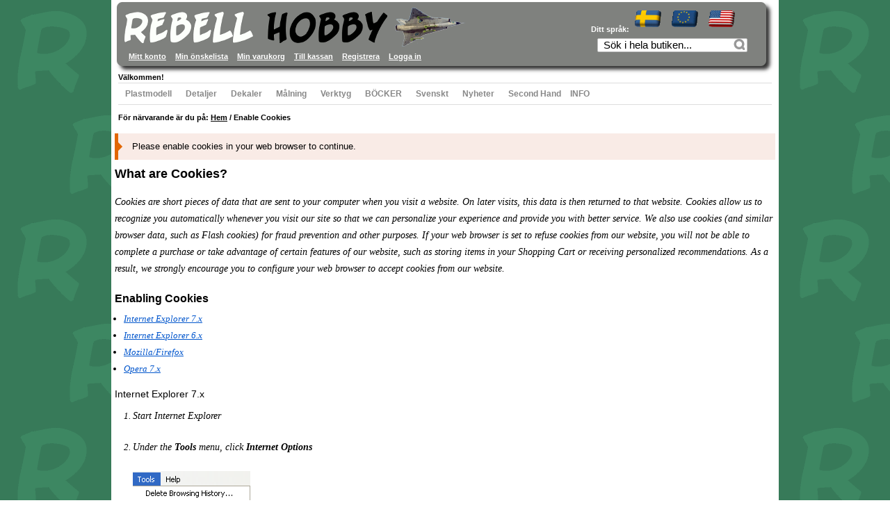

--- FILE ---
content_type: text/html; charset=UTF-8
request_url: http://www.rebell.com/enable-cookies
body_size: 8362
content:

<!DOCTYPE html>

<!--[if lt IE 7 ]> <html lang="sv" id="top" class="no-js ie6"> <![endif]-->
<!--[if IE 7 ]>    <html lang="sv" id="top" class="no-js ie7"> <![endif]-->
<!--[if IE 8 ]>    <html lang="sv" id="top" class="no-js ie8"> <![endif]-->
<!--[if IE 9 ]>    <html lang="sv" id="top" class="no-js ie9"> <![endif]-->
<!--[if (gt IE 9)|!(IE)]><!--> <html lang="sv" id="top" class="no-js"> <!--<![endif]-->

<head>
<meta http-equiv="Content-Type" content="text/html; charset=utf-8" />
<title>Enable Cookies</title>
<meta name="description" content="Specialbutik inom plastmodeller och tillbehör från Luftwaffe, USAF, RAF, Flygvapnet, WWI, WWII och modernt. Egen tillverkning, stort sortiment av flygmodeller och andra plastmodeller." />
<meta name="keywords" content="plastmodeller, RAF, Luftwaffe, USAF, Flygvapnet, Draken, Viggen, resin, fotoets" />
<meta name="robots" content="INDEX,FOLLOW" />
<link rel="icon" href="http://cdn.rebell.com/media/favicon/default/favicon.ico" type="image/x-icon" />
<link rel="shortcut icon" href="http://cdn.rebell.com/media/favicon/default/favicon.ico" type="image/x-icon" />
<!--[if lt IE 7]>
<script type="text/javascript">
//<![CDATA[
    var BLANK_URL = 'http://www.rebell.com/js/blank.html';
    var BLANK_IMG = 'http://www.rebell.com/js/spacer.gif';
//]]>
</script>
<![endif]-->
<script type="text/javascript" src="http://www.rebell.com/js/prototype/prototype.js"></script>
<script type="text/javascript" src="http://www.rebell.com/js/lib/jquery/jquery-1.10.2.min.js"></script>
<script type="text/javascript" src="http://www.rebell.com/js/lib/jquery/noconflict.js"></script>
<script type="text/javascript" src="http://www.rebell.com/js/lib/ccard.js"></script>
<script type="text/javascript" src="http://www.rebell.com/js/prototype/validation.js"></script>
<script type="text/javascript" src="http://www.rebell.com/js/scriptaculous/builder.js"></script>
<script type="text/javascript" src="http://www.rebell.com/js/scriptaculous/effects.js"></script>
<script type="text/javascript" src="http://www.rebell.com/js/scriptaculous/dragdrop.js"></script>
<script type="text/javascript" src="http://www.rebell.com/js/scriptaculous/controls.js"></script>
<script type="text/javascript" src="http://www.rebell.com/js/scriptaculous/slider.js"></script>
<script type="text/javascript" src="http://www.rebell.com/js/varien/js.js"></script>
<script type="text/javascript" src="http://www.rebell.com/js/varien/form.js"></script>
<script type="text/javascript" src="http://www.rebell.com/js/mage/translate.js"></script>
<script type="text/javascript" src="http://www.rebell.com/js/mage/cookies.js"></script>
<script type="text/javascript" src="http://www.rebell.com/skin/frontend/rebell/default/js/lib/modernizr.custom.min.js"></script>
<script type="text/javascript" src="http://www.rebell.com/skin/frontend/rebell/default/js/lib/selectivizr.js"></script>
<script type="text/javascript" src="http://www.rebell.com/skin/frontend/rebell/default/js/lib/matchMedia.js"></script>
<script type="text/javascript" src="http://www.rebell.com/skin/frontend/rebell/default/js/lib/matchMedia.addListener.js"></script>
<script type="text/javascript" src="http://www.rebell.com/skin/frontend/rebell/default/js/lib/enquire.js"></script>
<script type="text/javascript" src="http://www.rebell.com/skin/frontend/rebell/default/js/app.js"></script>
<script type="text/javascript" src="http://www.rebell.com/skin/frontend/rebell/default/js/lib/jquery.cycle2.min.js"></script>
<script type="text/javascript" src="http://www.rebell.com/skin/frontend/rebell/default/js/lib/jquery.cycle2.swipe.min.js"></script>
<script type="text/javascript" src="http://www.rebell.com/skin/frontend/rebell/default/js/slideshow.js"></script>
<script type="text/javascript" src="http://www.rebell.com/skin/frontend/rebell/default/js/lib/imagesloaded.js"></script>
<script type="text/javascript" src="http://www.rebell.com/skin/frontend/rebell/default/js/minicart.js"></script>
<link rel="stylesheet" href="//fonts.googleapis.com/css?family=Raleway:300,400,500,700,600" />
<!--[if  (lte IE 8) & (!IEMobile)]>
<link rel="stylesheet" type="text/css" href="http://www.rebell.com/skin/frontend/rebell/default/css/styles-ie8.css" media="all" />
<link rel="stylesheet" type="text/css" href="http://www.rebell.com/skin/frontend/rebell/default/css/madisonisland-ie8.css" media="all" />
<![endif]-->
<!--[if (gte IE 9) | (IEMobile)]><!-->
<link rel="stylesheet" type="text/css" href="http://www.rebell.com/skin/frontend/rebell/default/css/styles.css" media="all" />
<link rel="stylesheet" type="text/css" href="http://www.rebell.com/skin/frontend/rebell/default/css/madisonisland.css" media="all" />
<!--<![endif]-->

<script type="text/javascript">
//<![CDATA[
Mage.Cookies.path     = '/';
Mage.Cookies.domain   = '.www.rebell.com';
//]]>
</script>
<meta name="viewport" content="initial-scale=1.0, width=device-width" />

<script type="text/javascript">
//<![CDATA[
optionalZipCountries = [];
//]]>
</script>
<script type="text/javascript">//<![CDATA[
        var Translator = new Translate({"Please select an option.":"V\u00e4nligen v\u00e4lj ett alternativ.","This is a required field.":"Detta \u00e4r ett obligatoriskt f\u00e4lt.","Please enter a valid number in this field.":"V\u00e4nligen ange ett giltigt nummer i detta f\u00e4lt.","Please use letters only (a-z or A-Z) in this field.":"V\u00e4nligen anv\u00e4nd endast bokst\u00e4ver (a-\u00f6 eller A-\u00d6) i detta f\u00e4lt.","Please use only letters (a-z), numbers (0-9) or underscore(_) in this field, first character should be a letter.":"V\u00e4nligen anv\u00e4nd endast bokst\u00e4ver (a-z), siffror (0-9) eller understreck i detta f\u00e4lt. F\u00f6rsta tecknet b\u00f6r vara en bokstav.","Please enter a valid phone number. For example (123) 456-7890 or 123-456-7890.":"V\u00e4nligen ange ett giltigt telefonnummer, exempelvis 08-123 456.","Please enter a valid date.":"V\u00e4nligen ange ett giltigt datum.","Please enter a valid email address. For example johndoe@domain.com.":"V\u00e4nligen ange en giltig e-postadress, exempelvis namn@example.com.","Please make sure your passwords match.":"V\u00e4nligen se till att dina l\u00f6senord \u00f6verensst\u00e4mmer.","Please enter a valid URL. For example http:\/\/www.example.com or www.example.com":"V\u00e4nligen ange en giltig URL, exempelvis http:\/\/www.example.com eller www.example.com","Please enter a valid social security number. For example 123-45-6789.":"V\u00e4nligen ange ett giltigt personnummer, exempelvis 010101-0106.","Please enter a valid zip code. For example 90602 or 90602-1234.":"V\u00e4nligen ange ett giltigt postnummer, exempelvis 111 52 eller 231 78.","Please enter a valid zip code.":"V\u00e4nligen ange ett giltigt postnummer.","Please use this date format: dd\/mm\/yyyy. For example 17\/03\/2006 for the 17th of March, 2006.":"V\u00e4nligen ange datum enligt formatet: dd\/mm\/\u00e5\u00e5\u00e5\u00e5. Exempelvis 17\/03\/2006 f\u00f6r den 17:e mars, 2006.","Please enter a valid $ amount. For example $100.00.":"V\u00e4nligen ange ett giltigt belopp. Exempelvis 100.","Please select one of the above options.":"V\u00e4nligen v\u00e4lj ett av alternativen ovan.","Please select one of the options.":"V\u00e4nligen v\u00e4lj ett av alternativen.","Please select State\/Province.":"V\u00e4nligen v\u00e4lj region.","Please enter a number greater than 0 in this field.":"V\u00e4nligen ange ett tal som \u00e4r st\u00f6rre \u00e4n 0 i detta f\u00e4lt.","Please enter a valid credit card number.":"V\u00e4nligen ange ett giltigt bankkortsnummer.","Please wait, loading...":"V\u00e4nligen v\u00e4nta, laddar...","Complete":"Slutf\u00f6rd","Add Products":"L\u00e4gg till produkter","Please choose to register or to checkout as a guest":"V\u00e4nligen registrera dig som kund eller checka ut som g\u00e4st","Please specify shipping method.":"V\u00e4nligen ange frakts\u00e4tt.","Please specify payment method.":"V\u00e4nligen ange betalningss\u00e4tt.","Add to Cart":"L\u00e4gg i varukorgen","In Stock":"I lager","Out of Stock":"Slut i lager"});
        //]]></script></head>
<body class=" cms-page-view cms-enable-cookies">
<div class="wrapper">
        <noscript>
        <div class="global-site-notice noscript">
            <div class="notice-inner">
                <p>
                    <strong>JavaScript seems to be disabled in your browser.</strong><br />
                    You must have JavaScript enabled in your browser to utilize the functionality of this website.                </p>
            </div>
        </div>
    </noscript>
    <div class="page">
        


<header id="header" class="page-header">
    <div class="page-header-container">
        <a class="logo" href="http://www.rebell.com/">
            <img src="http://www.rebell.com/skin/frontend/rebell/default/images/logo.gif" alt="Rebell Hobby" class="large" />
            <img src="http://www.rebell.com/skin/frontend/rebell/default/images/logo.gif" alt="Rebell Hobby" class="small" />
        </a>

                  <div class="header-addons">    
	         <div class="header-language-background">
	   			 <div class="header-language-container">
	       			 <div class="store-language-container">
	          			  <div class="form-language-flags">
    <ul>
   <li> <span class="switch-text">Ditt språk:</span></li>

        
    	<li><a href="http://www.rebell.com/enable-cookies?___store=default&amp;___from_store=default" ><img src="http://www.rebell.com/skin/frontend/rebell/default/images/flags/flag_default.gif" alt="Svenska" /> </a></li>
               
    	<li><a href="http://www.rebell.com/enable-cookies?___store=eu&amp;___from_store=default" ><img src="http://www.rebell.com/skin/frontend/rebell/default/images/flags/flag_eu.gif" alt="EU" /> </a></li>
               
    	<li><a href="http://www.rebell.com/enable-cookies?___store=international&amp;___from_store=default" ><img src="http://www.rebell.com/skin/frontend/rebell/default/images/flags/flag_international.gif" alt="International" /> </a></li>
              </ul>
</div>
	       			 </div>
	
	     	    <!--   -->
	
	   			 </div>
	   		  <div id="top-account">
	            <div class="links">

  	<ul>
      
                                    <li class="first" ><a href="https://www.rebell.com/customer/account/" title="Mitt konto" >Mitt konto</a></li>
                                                <li ><a href="https://www.rebell.com/wishlist/" title="Min önskelista" >Min önskelista</a></li>
                                                <li ><a href="http://www.rebell.com/checkout/cart/" title="Min varukorg" class="top-link-cart">Min varukorg</a></li>
                                                <li ><a href="https://www.rebell.com/checkout/" title="Till kassan" class="top-link-checkout">Till kassan</a></li>
                                                <li ><a href="https://www.rebell.com/customer/account/create/" title="Registrera" >Registrera</a></li>
                                                <li class=" last" ><a href="https://www.rebell.com/customer/account/login/" title="Logga in" >Logga in</a></li>
                        </ul>
</div>
	        </div>	 
	   			 
			</div>
	          
	        

	              
	       
		            	       		 <span class="welcome-msg">Välkommen! </span>
	
	        <!-- Skip Links -->
	
	        <div class="skip-links">

	        
	            <a href="#header-nav" class="skip-link skip-nav">
	                <span class="icon"></span>
	                <span class="label">Menu</span>
	            </a>
	
	            <a href="#header-search" class="skip-link skip-search">
	                <span class="icon"></span>
	                <span class="label">Sök</span>
	            </a>
	                    	            <div class="account-cart-wrapper">
	            		               <!-- Account -->
		                <a href="https://www.rebell.com/customer/account/" data-target-element="#header-account" class="skip-link skip-account">
	                    <span class="icon"></span>
	                    <span class="label">Konto</span>
	                </a>
	                
	         	 <a href="#header-language" class="skip-link skip-language">
	        		<span class="icon"></span>
	                <span class="label">Språk</span>
	        	</a>
	        <div id="header-account" class="skip-content">
	        
	        
	            <div class="links">

  	<ul>
      
                                    <li class="first" ><a href="https://www.rebell.com/customer/account/" title="Mitt konto" >Mitt konto</a></li>
                                                <li ><a href="https://www.rebell.com/wishlist/" title="Min önskelista" >Min önskelista</a></li>
                                                <li ><a href="http://www.rebell.com/checkout/cart/" title="Min varukorg" class="top-link-cart">Min varukorg</a></li>
                                                <li ><a href="https://www.rebell.com/checkout/" title="Till kassan" class="top-link-checkout">Till kassan</a></li>
                                                <li ><a href="https://www.rebell.com/customer/account/create/" title="Registrera" >Registrera</a></li>
                                                <li class=" last" ><a href="https://www.rebell.com/customer/account/login/" title="Logga in" >Logga in</a></li>
                        </ul>
</div>
	        </div>

	
	                <!-- Cart -->
	
	                <div class="header-minicart">
	                    

<a href="http://www.rebell.com/checkout/cart/" data-target-element="#header-cart" class="skip-link skip-cart  no-count">
    <span class="icon"></span>
    <span class="label">Varukorg</span>
    <span class="count">0</span>
</a>

<div id="header-cart" class="block block-cart skip-content">
    
<div id="minicart-error-message" class="minicart-message"></div>
<div id="minicart-success-message" class="minicart-message"></div>

<div class="minicart-wrapper">

    <p class="block-subtitle">
        Nyligen tillagda varor        <a class="close skip-link-close" href="#" title="Stäng">&times;</a>
    </p>

                    <p class="empty">Det finns inga varor i din varukorg.</p>

    </div>
</div>
	                </div>
	            </div>
	
	        </div>
	        
	        	        <!-- Search -->
	
	        <div id="header-search" class="skip-content">
	            
<form id="search_mini_form" action="http://www.rebell.com/catalogsearch/result/" method="get">
    <div class="input-box">
        <label for="search">Search:</label>
        <input id="search" type="search" name="q" value="" class="input-text required-entry" maxlength="128" placeholder="Sök i hela butiken..." />
        <button type="submit" title="" class="button search-button"><span><span>S�k</span></span></button>
    </div>

    <div id="search_autocomplete" class="search-autocomplete"></div>
    <script type="text/javascript">
    //<![CDATA[
        var searchForm = new Varien.searchForm('search_mini_form', 'search', '');
        searchForm.initAutocomplete('http://www.rebell.com/catalogsearch/ajax/suggest/', 'search_autocomplete');
    //]]>
    </script>
</form>
	        </div>	 
	        

			<!--   language -->
			
			<div id="header-language" class="skip-content">
			<div class="form-language">
    <label for="select-language">Ditt språk:</label>
    <select id="select-language" title="Ditt språk" onchange="window.location.href=this.value">
                    <option value="http://www.rebell.com/enable-cookies?___store=default&amp;___from_store=default" selected="selected">Svenska</option>
                    <option value="http://www.rebell.com/enable-cookies?___store=eu&amp;___from_store=default">EU</option>
                    <option value="http://www.rebell.com/enable-cookies?___store=international&amp;___from_store=default">International</option>
        </select>
</div>
			</div>
	
	
	
	

	        
	 </div>
	        <!-- Navigation -->
	
	        <div id="header-nav" class="skip-content">
	            
    <nav id="nav">
        <ol class="nav-primary">
            <li  class="level0 nav-1 first parent"><a href="http://www.rebell.com/plastic-models.html" class="level0 has-children ">Plastmodell</a><ul class="level0"><li class="level1 view-all"><a class="level1" href="http://www.rebell.com/plastic-models.html"></a></li><li  class="level1 nav-1-1 first"><a href="http://www.rebell.com/plastic-models/flygplan.html" class="level1  ">Flygplan</a></li><li  class="level1 nav-1-2"><a href="http://www.rebell.com/plastic-models/aviation-related.html" class="level1  ">Flyg utrustning</a></li><li  class="level1 nav-1-3"><a href="http://www.rebell.com/plastic-models/pansar.html" class="level1  ">Pansar</a></li><li  class="level1 nav-1-4"><a href="http://www.rebell.com/plastic-models/fartyg.html" class="level1  ">Fartyg</a></li><li  class="level1 nav-1-5"><a href="http://www.rebell.com/plastic-models/bil-mc.html" class="level1  ">Bil &amp; MC</a></li><li  class="level1 nav-1-6"><a href="http://www.rebell.com/plastic-models/airliners.html" class="level1  ">Airliners</a></li><li  class="level1 nav-1-7"><a href="http://www.rebell.com/plastic-models/vacuum-resin.html" class="level1  ">Vacuum &amp; resin</a></li><li  class="level1 nav-1-8 last"><a href="http://www.rebell.com/plastic-models/fantasy.html" class="level1  ">Fantasy</a></li></ul></li><li  class="level0 nav-2 parent"><a href="http://www.rebell.com/details.html" class="level0 has-children ">Detaljer</a><ul class="level0"><li class="level1 view-all"><a class="level1" href="http://www.rebell.com/details.html"></a></li><li  class="level1 nav-2-1 first parent"><a href="http://www.rebell.com/details/aircraft-details.html" class="level1 has-children ">Flygplansdetaljer</a><ul class="level1"><li class="level2 view-all"><a class="level2" href="http://www.rebell.com/details/aircraft-details.html"></a></li><li  class="level2 nav-2-1-1 first"><a href="http://www.rebell.com/details/aircraft-details/seatbelts.html" class="level2  ">Säkerhetsbälten</a></li><li  class="level2 nav-2-1-2"><a href="http://www.rebell.com/details/aircraft-details/hjul.html" class="level2  ">Hjul &amp; hjulhus</a></li><li  class="level2 nav-2-1-3 last"><a href="http://www.rebell.com/details/aircraft-details/motor-avgas.html" class="level2  ">Motorer, avgas o.dyl.</a></li></ul></li><li  class="level1 nav-2-2"><a href="http://www.rebell.com/details/piloter-figurer.html" class="level1  ">Piloter &amp; markpers.</a></li><li  class="level1 nav-2-3 parent"><a href="http://www.rebell.com/details/afv-details.html" class="level1 has-children ">Pansardetaljer</a><ul class="level1"><li class="level2 view-all"><a class="level2" href="http://www.rebell.com/details/afv-details.html"></a></li><li  class="level2 nav-2-3-1 first last"><a href="http://www.rebell.com/details/afv-details/pansarfigurer.html" class="level2  ">Pansarfigurer</a></li></ul></li><li  class="level1 nav-2-4 last"><a href="http://www.rebell.com/details/ship-details.html" class="level1  ">Fartygsdetaljer</a></li></ul></li><li  class="level0 nav-3 parent"><a href="http://www.rebell.com/dekaler.html" class="level0 has-children ">Dekaler</a><ul class="level0"><li class="level1 view-all"><a class="level1" href="http://www.rebell.com/dekaler.html"></a></li><li  class="level1 nav-3-1 first"><a href="http://www.rebell.com/dekaler/dekaler-flyg.html" class="level1  ">Dekaler flygplan</a></li><li  class="level1 nav-3-2"><a href="http://www.rebell.com/dekaler/pansardekaler.html" class="level1  ">Pansardekaler</a></li><li  class="level1 nav-3-3"><a href="http://www.rebell.com/dekaler/dekalfilm.html" class="level1  ">Dekalfilm</a></li><li  class="level1 nav-3-4 last"><a href="http://www.rebell.com/dekaler/dekalvatskor.html" class="level1  ">Dekalvätskor</a></li></ul></li><li  class="level0 nav-4 parent"><a href="http://www.rebell.com/painting.html" class="level0 has-children ">Målning</a><ul class="level0"><li class="level1 view-all"><a class="level1" href="http://www.rebell.com/painting.html"></a></li><li  class="level1 nav-4-1 first"><a href="http://www.rebell.com/painting/farg.html" class="level1  ">Färg</a></li><li  class="level1 nav-4-2"><a href="http://www.rebell.com/painting/primers.html" class="level1  ">Primers</a></li><li  class="level1 nav-4-3"><a href="http://www.rebell.com/painting/thinner.html" class="level1  ">Thinner</a></li><li  class="level1 nav-4-4"><a href="http://www.rebell.com/painting/klarlack.html" class="level1  ">Klarlack</a></li><li  class="level1 nav-4-5"><a href="http://www.rebell.com/painting/badger-air-brush-supplies.html" class="level1  ">Badger Air-brush &amp; tillbehör</a></li><li  class="level1 nav-4-6"><a href="http://www.rebell.com/painting/badger-spares.html" class="level1  ">Badger reservdelar</a></li><li  class="level1 nav-4-7"><a href="http://www.rebell.com/painting/kompressorer.html" class="level1  ">Kompressorer</a></li><li  class="level1 nav-4-8"><a href="http://www.rebell.com/painting/penslar.html" class="level1  ">Penslar</a></li><li  class="level1 nav-4-9"><a href="http://www.rebell.com/painting/vadring.html" class="level1  ">Vädring</a></li><li  class="level1 nav-4-10"><a href="http://www.rebell.com/painting/maskerings-set.html" class="level1  ">Maskering</a></li><li  class="level1 nav-4-11 last"><a href="http://www.rebell.com/painting/malning-tillbehor.html" class="level1  ">Andra tillbehör</a></li></ul></li><li  class="level0 nav-5 parent"><a href="http://www.rebell.com/tools.html" class="level0 has-children ">Verktyg</a><ul class="level0"><li class="level1 view-all"><a class="level1" href="http://www.rebell.com/tools.html"></a></li><li  class="level1 nav-5-1 first"><a href="http://www.rebell.com/tools/pincetter.html" class="level1  ">Pincetter</a></li><li  class="level1 nav-5-2"><a href="http://www.rebell.com/tools/elverktyg.html" class="level1  ">Elverktyg</a></li><li  class="level1 nav-5-3"><a href="http://www.rebell.com/tools/maskering.html" class="level1  ">Maskering</a></li><li  class="level1 nav-5-4"><a href="http://www.rebell.com/tools/borr-och-punch.html" class="level1  ">Borr och punch</a></li><li  class="level1 nav-5-5"><a href="http://www.rebell.com/tools/lim.html" class="level1  ">Lim</a></li><li  class="level1 nav-5-6"><a href="http://www.rebell.com/tools/material.html" class="level1  ">Material</a></li><li  class="level1 nav-5-7"><a href="http://www.rebell.com/tools/spackel-slip.html" class="level1  ">Spackel &amp; slip</a></li><li  class="level1 nav-5-8"><a href="http://www.rebell.com/tools/sag-rits-boj.html" class="level1  ">Såg, rits, borr &amp; böj</a></li><li  class="level1 nav-5-9"><a href="http://www.rebell.com/tools/vatskor.html" class="level1  ">Vätskor</a></li><li  class="level1 nav-5-10 last"><a href="http://www.rebell.com/tools/otryckt-dekalfilm.html" class="level1  ">Otryckt dekalfilm</a></li></ul></li><li  class="level0 nav-6 parent"><a href="http://www.rebell.com/bocker.html" class="level0 has-children ">BÖCKER</a><ul class="level0"><li class="level1 view-all"><a class="level1" href="http://www.rebell.com/bocker.html"></a></li><li  class="level1 nav-6-1 first"><a href="http://www.rebell.com/bocker/flygboecker.html" class="level1  ">Flygböcker</a></li><li  class="level1 nav-6-2"><a href="http://www.rebell.com/bocker/pansarboecker.html" class="level1  ">Pansarböcker</a></li><li  class="level1 nav-6-3"><a href="http://www.rebell.com/bocker/marinbocker.html" class="level1  ">Marinböcker</a></li><li  class="level1 nav-6-4"><a href="http://www.rebell.com/bocker/modellbygge.html" class="level1  ">Modellbygge</a></li><li  class="level1 nav-6-5 last"><a href="http://www.rebell.com/bocker/aces-units.html" class="level1  ">Aces &amp; Units</a></li></ul></li><li  class="level0 nav-7 parent"><a href="http://www.rebell.com/svenskt.html" class="level0 has-children ">Svenskt</a><ul class="level0"><li class="level1 view-all"><a class="level1" href="http://www.rebell.com/svenskt.html"></a></li><li  class="level1 nav-7-1 first"><a href="http://www.rebell.com/svenskt/model-kits.html" class="level1  ">Modeller</a></li><li  class="level1 nav-7-2"><a href="http://www.rebell.com/svenskt/aviation-related.html" class="level1  ">Kringutrustning flyg</a></li><li  class="level1 nav-7-3"><a href="http://www.rebell.com/svenskt/details.html" class="level1  ">Detaljer</a></li><li  class="level1 nav-7-4"><a href="http://www.rebell.com/svenskt/decals-masks.html" class="level1  ">Dekaler &amp; masker</a></li><li  class="level1 nav-7-5"><a href="http://www.rebell.com/svenskt/books-etc.html" class="level1  ">Böcker o.dyl</a></li><li  class="level1 nav-7-6 last"><a href="http://www.rebell.com/svenskt/farg.html" class="level1  ">Färg</a></li></ul></li><li  class="level0 nav-8"><a href="http://www.rebell.com/nyheter.html" class="level0  ">Nyheter</a></li><li  class="level0 nav-9 last"><a href="http://www.rebell.com/second-hand.html" class="level0  ">Second Hand</a></li>            <li class="level0 nav-info parent" onmouseover="toggleMenu(this,1)" onmouseout="toggleMenu(this,0)"> <a href="http://www.rebell.com/om/"><span>INFO</span></a> 
<ul class="level0">
<li class="level1 nav-info-om-rebell"> <a href="http://www.rebell.com/om/"><span>Om <p>Rebell Hobby</p></span></a> </li>
<li class="level1 nav-info-villkor"> <a href="http://www.rebell.com/villkor/"><span>F&ouml;rs&auml;ljningsvillkor</span></a> </li>
<li class="level1 nav-info-besok"> <a href="http://www.rebell.com/besok/"><span>Bes&ouml;ka oss "live"</span></a> </li>
<li class="level1 nav-info-fragor-och-tips last"> <a href="http://www.rebell.com/fragor-och-tips/"><span>Fr&aring;gor och tips</span></a> </li>
</ul>
</li>        </ol>
    </nav>
	        </div>
		

        </div>
        
   
</header>


        <div class="main-container col1-layout">
            <div class="main">
                <div class="breadcrumbs">
    <ul>
    <li><strong>För närvarande är du på:&nbsp;</strong></li>
                    <li class="home">
                            <a href="http://www.rebell.com/" title="Gå till hemsidan"><strong>Hem</strong></a>
                                        <strong>&nbsp;/&nbsp;</strong>
                        </li>
                    <li class="cms_page">
                            <strong>Enable Cookies</strong>
                                    </li>
            </ul>
</div>
                <div class="col-main">
                                        <div class="std"><div class="std">
    <ul class="messages">
        <li class="notice-msg">
            <ul>
                <li>Please enable cookies in your web browser to continue.</li>
            </ul>
        </li>
    </ul>
    <div class="page-title">
        <h1><a name="top"></a>What are Cookies?</h1>
    </div>
    <p>Cookies are short pieces of data that are sent to your computer when you visit a website. On later visits, this data is then returned to that website. Cookies allow us to recognize you automatically whenever you visit our site so that we can personalize your experience and provide you with better service. We also use cookies (and similar browser data, such as Flash cookies) for fraud prevention and other purposes. If your web browser is set to refuse cookies from our website, you will not be able to complete a purchase or take advantage of certain features of our website, such as storing items in your Shopping Cart or receiving personalized recommendations. As a result, we strongly encourage you to configure your web browser to accept cookies from our website.</p>
    <h2 class="subtitle">Enabling Cookies</h2>
    <ul class="disc">
        <li><a href="#ie7">Internet Explorer 7.x</a></li>
        <li><a href="#ie6">Internet Explorer 6.x</a></li>
        <li><a href="#firefox">Mozilla/Firefox</a></li>
        <li><a href="#opera">Opera 7.x</a></li>
    </ul>
    <h3><a name="ie7"></a>Internet Explorer 7.x</h3>
    <ol>
        <li>
            <p>Start Internet Explorer</p>
        </li>
        <li>
            <p>Under the <strong>Tools</strong> menu, click <strong>Internet Options</strong></p>
            <p><img src="http://www.rebell.com/skin/frontend/base/default/images/cookies/ie7-1.gif" alt="" /></p>
        </li>
        <li>
            <p>Click the <strong>Privacy</strong> tab</p>
            <p><img src="http://www.rebell.com/skin/frontend/base/default/images/cookies/ie7-2.gif" alt="" /></p>
        </li>
        <li>
            <p>Click the <strong>Advanced</strong> button</p>
            <p><img src="http://www.rebell.com/skin/frontend/base/default/images/cookies/ie7-3.gif" alt="" /></p>
        </li>
        <li>
            <p>Put a check mark in the box for <strong>Override Automatic Cookie Handling</strong>, put another check mark in the <strong>Always accept session cookies </strong>box</p>
            <p><img src="http://www.rebell.com/skin/frontend/base/default/images/cookies/ie7-4.gif" alt="" /></p>
        </li>
        <li>
            <p>Click <strong>OK</strong></p>
            <p><img src="http://www.rebell.com/skin/frontend/base/default/images/cookies/ie7-5.gif" alt="" /></p>
        </li>
        <li>
            <p>Click <strong>OK</strong></p>
            <p><img src="http://www.rebell.com/skin/frontend/base/default/images/cookies/ie7-6.gif" alt="" /></p>
        </li>
        <li>
            <p>Restart Internet Explore</p>
        </li>
    </ol>
    <p class="a-top"><a href="#top">Back to Top</a></p>
    <h3><a name="ie6"></a>Internet Explorer 6.x</h3>
    <ol>
        <li>
            <p>Select <strong>Internet Options</strong> from the Tools menu</p>
            <p><img src="http://www.rebell.com/skin/frontend/base/default/images/cookies/ie6-1.gif" alt="" /></p>
        </li>
        <li>
            <p>Click on the <strong>Privacy</strong> tab</p>
        </li>
        <li>
            <p>Click the <strong>Default</strong> button (or manually slide the bar down to <strong>Medium</strong>) under <strong>Settings</strong>. Click <strong>OK</strong></p>
            <p><img src="http://www.rebell.com/skin/frontend/base/default/images/cookies/ie6-2.gif" alt="" /></p>
        </li>
    </ol>
    <p class="a-top"><a href="#top">Back to Top</a></p>
    <h3><a name="firefox"></a>Mozilla/Firefox</h3>
    <ol>
        <li>
            <p>Click on the <strong>Tools</strong>-menu in Mozilla</p>
        </li>
        <li>
            <p>Click on the <strong>Options...</strong> item in the menu - a new window open</p>
        </li>
        <li>
            <p>Click on the <strong>Privacy</strong> selection in the left part of the window. (See image below)</p>
            <p><img src="http://www.rebell.com/skin/frontend/base/default/images/cookies/firefox.png" alt="" /></p>
        </li>
        <li>
            <p>Expand the <strong>Cookies</strong> section</p>
        </li>
        <li>
            <p>Check the <strong>Enable cookies</strong> and <strong>Accept cookies normally</strong> checkboxes</p>
        </li>
        <li>
            <p>Save changes by clicking <strong>Ok</strong>.</p>
        </li>
    </ol>
    <p class="a-top"><a href="#top">Back to Top</a></p>
    <h3><a name="opera"></a>Opera 7.x</h3>
    <ol>
        <li>
            <p>Click on the <strong>Tools</strong> menu in Opera</p>
        </li>
        <li>
            <p>Click on the <strong>Preferences...</strong> item in the menu - a new window open</p>
        </li>
        <li>
            <p>Click on the <strong>Privacy</strong> selection near the bottom left of the window. (See image below)</p>
            <p><img src="http://www.rebell.com/skin/frontend/base/default/images/cookies/opera.png" alt="" /></p>
        </li>
        <li>
            <p>The <strong>Enable cookies</strong> checkbox must be checked, and <strong>Accept all cookies</strong> should be selected in the &quot;<strong>Normal cookies</strong>&quot; drop-down</p>
        </li>
        <li>
            <p>Save changes by clicking <strong>Ok</strong></p>
        </li>
    </ol>
    <p class="a-top"><a href="#top">Back to Top</a></p>
</div></div>                </div>
            </div>
        </div>
                <div class="footer-container">
    <div class="footer">
        <div class="links">

  	<ul>
      
                                    <li class="first" ><a href="http://www.rebell.com/catalog/seo_sitemap/category/" title="Webbkarta" >Webbkarta</a></li>
                                                <li ><a href="http://www.rebell.com/catalogsearch/term/popular/" title="Populära sökord" >Populära sökord</a></li>
                                                <li ><a href="http://www.rebell.com/catalogsearch/advanced/" title="Avancerad sökning" >Avancerad sökning</a></li>
                                                <li class=" last" ><a href="http://www.rebell.com/contacts/" title="Kontakta oss" >Kontakta oss</a></li>
                        </ul>
</div>
        <address class="copyright">&copy; 2022 Rebell Hobby. All Rights Reserved.
</address>
    </div>
</div>
                


<script type="text/javascript">
    if ('NodeList' in window) {
        if (!NodeList.prototype.each && NodeList.prototype.forEach) {
            NodeList.prototype.each = NodeList.prototype.forEach;
        }
    }

    Array.prototype.reduce = function (callback, initialVal) {
        var accumulator = (initialVal === undefined) ? undefined : initialVal;

        for (var i = 0; i < this.length; i++) {
            if (accumulator !== undefined) {
                accumulator = callback.call(undefined, accumulator, this[i], i, this);
            } else {
                accumulator = this[i];
            }
        }

        return accumulator;
    }
</script>
    </div>
</div>
</body>
</html>

